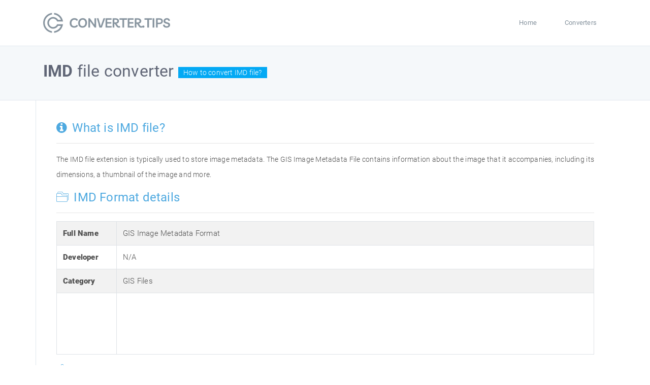

--- FILE ---
content_type: text/html; charset=UTF-8
request_url: https://converter.tips/file/imd
body_size: 2604
content:
<!DOCTYPE html>
<html lang="en">
<head>
    <meta charset="utf-8">
    <meta name="viewport" content="width=device-width, initial-scale=1, shrink-to-fit=no">
	<title>IMD Converter - Convert IMD file online - Converter.tips</title>
	<meta name="description" content="Convert the IMD file to the desired format with the help of special software. List of programs supporting files with the IMD extension.">
	<meta name="keywords" content="IMD converter, IMD converter online, IMD converter for free, convert IMD">
    <link rel="icon" href="/assets/img/basic/favicon.ico" type="image/x-icon">
    <!-- CSS -->
    <link rel="stylesheet" href="/assets/css/app.css">
    <style>
        .loader {
            position: fixed;
            left: 0;
            top: 0;
            width: 100%;
            height: 100%;
            background-color: #F5F8FA;
            z-index: 9998;
            text-align: center;
        }

        .plane-container {
            position: absolute;
            top: 50%;
            left: 50%;
        }
    </style>
	<script async src="https://pagead2.googlesyndication.com/pagead/js/adsbygoogle.js?client=ca-pub-7884422645132099"
     crossorigin="anonymous"></script>
</head>
<body>
<!-- Pre loader -->
<div id="loader" class="loader">
    <div class="plane-container">
        <div class="l-s-2 blink">LOADING</div>
    </div>
</div>

<div id="app" class="paper-loading">
<main class="page">
    <!-- Header -->
<nav class="mainnav navbar navbar-default justify-content-between">
    <div class="container relative">
        <a class="offcanvas dl-trigger paper-nav-toggle" data-toggle="offcanvas"
           aria-expanded="false" aria-label="Toggle navigation">
            <i></i>
        </a>
        <a class="navbar-brand" href="/">
            <img class="d-inline-block align-top" alt="" src="/assets/img/basic/logo.png">
        </a>
        <div class="paper_menu">
            <div id="dl-menu" class="xv-menuwrapper responsive-menu">
    <ul class="dl-menu align-items-center">
        <li><a href="/">Home</a></li>
        <li><a href="/list">Converters</a></li>
    </ul>
</div>
<!-- Login modal -->
        </div>
    </div>
</nav>    <div class="search-section">
        <div class="container">
            <h1><strong>IMD</strong> file converter
                <small>How to convert IMD file?</small>
            </h1>
        </div>
    </div>
    <div class="container">
        <div class="row">
            <article class="col-md-12 p-b-40 b-l p-40">
                <section id="introduction">
                    <div class="row">
                        <div class="col-md-12">
                            <h3><i class="icon icon-info-circle mr-md-1"></i> What is IMD file?</h3>
                            <hr>
                            <p>
								The IMD file extension is typically used to store image metadata. The GIS Image Metadata File contains information about the image that it accompanies, including its dimensions, a thumbnail of the image and more.                            </p>
                        </div>
                    </div>
                </section>
                <section id="structure" class="">
                    <div class="row">
                        <div class="col-md-12">
                            <h3><i class="icon icon-folders mr-md-1"></i> IMD Format details</h3>
                            <hr>
							<table class="table table-bordered table-striped">
                                    <tbody>
                                    <tr>
                                        <th scope="row"><strong>Full Name</strong></th>
                                        <td>GIS Image Metadata Format</td>
                                    </tr>									
                                    <tr>
                                        <th scope="row"><strong>Developer</strong></th>
                                        <td>N/A</code>
                                        </td>
                                    </tr>
                                    <tr>
                                        <th scope="row"><strong>Category</strong></th>
                                        <td>GIS Files</td>
                                    </tr>
                                    <tr>
                                        <th scope="row"></th>
                                        <td>
											<script async src="https://pagead2.googlesyndication.com/pagead/js/adsbygoogle.js?client=ca-pub-7884422645132099"
												 crossorigin="anonymous"></script>
											<!-- converter-large -->
											<ins class="adsbygoogle"
												 style="display:inline-block;width:728px;height:90px"
												 data-ad-client="ca-pub-7884422645132099"
												 data-ad-slot="9615844997"></ins>
											<script>
												 (adsbygoogle = window.adsbygoogle || []).push({});
											</script>
										</td>
                                    </tr>									
                                    </tbody>
                                </table>							
                        </div>
                        <div class="col-md-6">
                            <div class="table-responsive">
                            </div>
                        </div>
                    </div>
                </section>
                <div id="installation">
                            <h3><i class="icon icon-clipboard-list mr-md-1"></i> Software, that convert IMD files</h3>
                            <hr>							
							<p>The easiest way to convert a IMD file is to save it in a different file format using dedicated software. Below you will find a list of software programs that can handle IMD files. Open your IMD file with one of them and save in another file format.</p>
                            <hr>
							<div class="row">	
							<div class="col-md-4">
								<script async src="https://pagead2.googlesyndication.com/pagead/js/adsbygoogle.js?client=ca-pub-7884422645132099"
									 crossorigin="anonymous"></script>
								<!-- converter-tips -->
								<ins class="adsbygoogle"
									 style="display:inline-block;width:336px;height:280px"
									 data-ad-client="ca-pub-7884422645132099"
									 data-ad-slot="4084602123"></ins>
								<script>
									 (adsbygoogle = window.adsbygoogle || []).push({});
								</script>
							</div>		
							<div class="col-md-8">							
								<div class="topics-wrapper border-style">
									<h3 class="text-blue"><span class="icon icon-circle-o text-blue mr-md-1"></span>IMD Converters</h3>
									<ul class="topics-list">
			<li><img src="/assets/img/soft/32/arcgis-desktop.png" alt="ArcGIS Desktop icon" class="converter-icon"><span class="converter-name">ArcGIS Desktop</span></li>
	   
											
									</ul>
									<ul class="topics-meta">
										<li>1 IMD converters</li>
									</ul>
								</div>	
							</div>
							</div>								
								
                            <h2>IMD conversions</h2>
                            <hr>							
								<div class="blog">
								<div class="row">
																			
									<div class="col-lg-6">
										<ul class="list-group">										
											<li class="list-group-item" style="background-color:#f5f8fa;font-weight:bold;">From IMD</li>	
																					<li class="list-group-item"><a href="/convert/imd-to-xls">IMD to XLS</a></li>
													
																						
										
										</ul>
									</div>
																	
								</div>		
								</div>
                            <hr>		
							
                                                  
            </article>
        </div>
    </div>
	</div>
</main>
<footer>
    <div class="container">
        <div class="row">
            <div class=" col-lg-2 col-xl-3 col-12 responsive-phone"><a href="#" class="brand">
                <img src="/assets/img/basic/logo.png" alt="Knowledge">
                <span class="circle"></span>
            </a>
            </div>
            <div class="col-6  col-md-4 col-lg-2">
                <h6>Converters</h6>
                <ul class="footer-links">
					
                    <li><a href="/file/rmm">RMM Converter</a>
                    </li>
					
                    <li><a href="/file/ht4">HT4 Converter</a>
                    </li>
					
                    <li><a href="/file/slddrw">SLDDRW Converter</a>
                    </li>
                </ul>
            </div>
            <div class="col-6  col-md-4 col-lg-2">
                <h6>Conversions</h6>
                <ul class="footer-links">
					
                        <li><a href="/convert/pdf-to-jpg">PDF to JPG</a></li>						
					
                        <li><a href="/convert/pdf-to-eps">PDF to EPS</a></li>						
					
                        <li><a href="/convert/pdf-to-azw3">PDF to AZW3</a></li>						
                </ul>
            </div>
            <div class="col-6  col-md-4 col-lg-2">
                           </div>
            <div class="col-6 col-md-12 col-12 col-xl-3 responsive-phone">
                <div class="copyrights">
                    <p>2022-2026 © Converter.tips</p>
                </div>
            </div>
        </div>
    </div>
</footer>
<!-- Global site tag (gtag.js) - Google Analytics -->
<script async src="https://www.googletagmanager.com/gtag/js?id=G-W3G6LH46W5"></script>
<script>
  window.dataLayer = window.dataLayer || [];
  function gtag(){dataLayer.push(arguments);}
  gtag('js', new Date());

  gtag('config', 'G-W3G6LH46W5');
</script>
</div>
<!--End Page page_wrrapper -->
<script src="/assets/js/app.js"></script>



</body></html>

--- FILE ---
content_type: text/html; charset=utf-8
request_url: https://www.google.com/recaptcha/api2/aframe
body_size: 223
content:
<!DOCTYPE HTML><html><head><meta http-equiv="content-type" content="text/html; charset=UTF-8"></head><body><script nonce="I9p3sOmIiq-wyUf3v3EDcg">/** Anti-fraud and anti-abuse applications only. See google.com/recaptcha */ try{var clients={'sodar':'https://pagead2.googlesyndication.com/pagead/sodar?'};window.addEventListener("message",function(a){try{if(a.source===window.parent){var b=JSON.parse(a.data);var c=clients[b['id']];if(c){var d=document.createElement('img');d.src=c+b['params']+'&rc='+(localStorage.getItem("rc::a")?sessionStorage.getItem("rc::b"):"");window.document.body.appendChild(d);sessionStorage.setItem("rc::e",parseInt(sessionStorage.getItem("rc::e")||0)+1);localStorage.setItem("rc::h",'1769110964272');}}}catch(b){}});window.parent.postMessage("_grecaptcha_ready", "*");}catch(b){}</script></body></html>